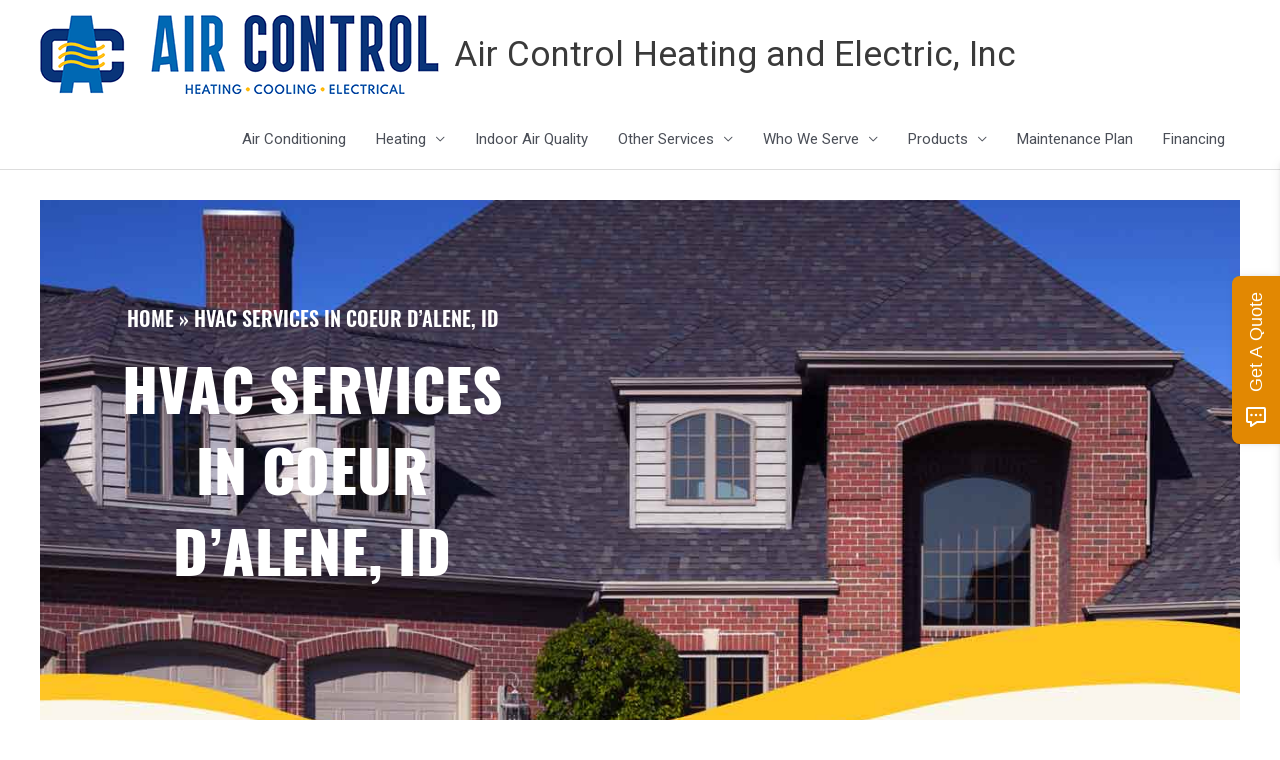

--- FILE ---
content_type: text/css
request_url: https://www.aircontrolspokane.com/wp-content/uploads/elementor/css/post-19.css
body_size: 470
content:
.elementor-kit-19{--e-global-color-primary:#093479;--e-global-color-secondary:#0168B3;--e-global-color-text:#262626;--e-global-color-accent:#FEC422;--e-global-color-11f7e4ec:#4054B2;--e-global-color-7eb8d7d2:#23A455;--e-global-color-1225c831:#000;--e-global-color-1d0e19b5:#FFF;--e-global-typography-primary-font-family:"Oswald-Heavy";--e-global-typography-primary-font-weight:700;--e-global-typography-secondary-font-family:"Oswald-Heavy";--e-global-typography-secondary-font-weight:600;--e-global-typography-text-font-family:"Oswald-Regular";--e-global-typography-text-font-weight:400;--e-global-typography-accent-font-family:"Oswald-SemiBold";--e-global-typography-accent-font-weight:500;font-family:"Oswald-Regular", Sans-serif;font-size:19px;}.elementor-kit-19 e-page-transition{background-color:#FFBC7D;}.elementor-section.elementor-section-boxed > .elementor-container{max-width:1260px;}.e-con{--container-max-width:1260px;}.elementor-widget:not(:last-child){margin-block-end:20px;}.elementor-element{--widgets-spacing:20px 20px;--widgets-spacing-row:20px;--widgets-spacing-column:20px;}{}h1.entry-title{display:var(--page-title-display);}@media(max-width:1024px){.elementor-section.elementor-section-boxed > .elementor-container{max-width:1024px;}.e-con{--container-max-width:1024px;}}@media(max-width:767px){.elementor-section.elementor-section-boxed > .elementor-container{max-width:767px;}.e-con{--container-max-width:767px;}}/* Start Custom Fonts CSS */@font-face {
	font-family: 'Oswald-Heavy';
	font-style: normal;
	font-weight: normal;
	font-display: auto;
	src: url('https://www.aircontrolspokane.com/wp-content/uploads/2022/07/Oswald-Heavy.ttf') format('truetype');
}
/* End Custom Fonts CSS */
/* Start Custom Fonts CSS */@font-face {
	font-family: 'Oswald-Regular';
	font-style: normal;
	font-weight: normal;
	font-display: auto;
	src: url('https://www.aircontrolspokane.com/wp-content/uploads/2022/07/Oswald-Regular.ttf') format('truetype');
}
/* End Custom Fonts CSS */
/* Start Custom Fonts CSS */@font-face {
	font-family: 'Oswald-SemiBold';
	font-style: normal;
	font-weight: normal;
	font-display: auto;
	src: url('https://www.aircontrolspokane.com/wp-content/uploads/2022/07/Oswald-SemiBold.ttf') format('truetype');
}
/* End Custom Fonts CSS */

--- FILE ---
content_type: text/css
request_url: https://www.aircontrolspokane.com/wp-content/uploads/elementor/css/post-12697.css
body_size: 600
content:
.elementor-12697 .elementor-element.elementor-element-b928d20:not(.elementor-motion-effects-element-type-background), .elementor-12697 .elementor-element.elementor-element-b928d20 > .elementor-motion-effects-container > .elementor-motion-effects-layer{background-image:url("https://www.aircontrolspokane.com/wp-content/uploads/2022/07/subheader.jpg");background-position:bottom center;background-repeat:no-repeat;background-size:cover;}.elementor-12697 .elementor-element.elementor-element-b928d20 > .elementor-container{max-width:544px;min-height:400px;}.elementor-12697 .elementor-element.elementor-element-b928d20{transition:background 0.3s, border 0.3s, border-radius 0.3s, box-shadow 0.3s;margin-top:-30px;margin-bottom:0px;padding:3% 0% 12% 0%;}.elementor-12697 .elementor-element.elementor-element-b928d20 > .elementor-background-overlay{transition:background 0.3s, border-radius 0.3s, opacity 0.3s;}.elementor-12697 .elementor-element.elementor-element-b07f0be > .elementor-background-overlay{background-color:var( --e-global-color-secondary );opacity:0.72;transition:background 0.3s, border-radius 0.3s, opacity 0.3s;}.elementor-12697 .elementor-element.elementor-element-b07f0be, .elementor-12697 .elementor-element.elementor-element-b07f0be > .elementor-background-overlay{border-radius:10px 10px 10px 10px;}.elementor-12697 .elementor-element.elementor-element-b07f0be{transition:background 0.3s, border 0.3s, border-radius 0.3s, box-shadow 0.3s;padding:50px 50px 50px 50px;}.elementor-widget-breadcrumbs{font-family:var( --e-global-typography-secondary-font-family ), Sans-serif;font-weight:var( --e-global-typography-secondary-font-weight );}.elementor-12697 .elementor-element.elementor-element-103cebe{font-family:"Oswald-SemiBold", Sans-serif;font-size:20px;font-weight:600;text-transform:uppercase;color:#FFFFFF;}.elementor-12697 .elementor-element.elementor-element-103cebe a{color:#FFFFFF;}.elementor-12697 .elementor-element.elementor-element-103cebe a:hover{color:var( --e-global-color-accent );}.elementor-widget-theme-post-title .elementor-heading-title{font-family:var( --e-global-typography-primary-font-family ), Sans-serif;font-weight:var( --e-global-typography-primary-font-weight );color:var( --e-global-color-primary );}.elementor-12697 .elementor-element.elementor-element-7949b03{text-align:center;}.elementor-12697 .elementor-element.elementor-element-7949b03 .elementor-heading-title{font-family:"Oswald-Heavy", Sans-serif;font-size:58px;font-weight:700;text-transform:uppercase;color:#FFFFFF;}.elementor-12697 .elementor-element.elementor-element-b33756c:not(.elementor-motion-effects-element-type-background), .elementor-12697 .elementor-element.elementor-element-b33756c > .elementor-motion-effects-container > .elementor-motion-effects-layer{background-color:#FAF6EB;}.elementor-12697 .elementor-element.elementor-element-b33756c{transition:background 0.3s, border 0.3s, border-radius 0.3s, box-shadow 0.3s;margin-top:0%;margin-bottom:-12%;padding:4% 0% 20% 0%;}.elementor-12697 .elementor-element.elementor-element-b33756c > .elementor-background-overlay{transition:background 0.3s, border-radius 0.3s, opacity 0.3s;}.elementor-widget-theme-post-content{color:var( --e-global-color-text );font-family:var( --e-global-typography-text-font-family ), Sans-serif;font-weight:var( --e-global-typography-text-font-weight );}/* Start Custom Fonts CSS */@font-face {
	font-family: 'Oswald-SemiBold';
	font-style: normal;
	font-weight: normal;
	font-display: auto;
	src: url('https://www.aircontrolspokane.com/wp-content/uploads/2022/07/Oswald-SemiBold.ttf') format('truetype');
}
/* End Custom Fonts CSS */

--- FILE ---
content_type: text/css
request_url: https://www.aircontrolspokane.com/wp-content/themes/astra-child/style.css
body_size: 620
content:
/**
Theme Name: Astra child Theme
Author: Brainstorm Force
Author URI: http://wpastra.com/about/
Description: Astra is the fastest, fully customizable & beautiful theme suitable for blogs, personal portfolios and business websites. It is very lightweight (less than 50KB on frontend) and offers unparalleled speed. Built with SEO in mind, Astra comes with schema.org code integrated so search engines will love your site. Astra offers plenty of sidebar options and widget areas giving you a full control for customizations. Furthermore, we have included special features and templates so feel free to choose any of your favorite page builder plugin to create pages flexibly. Some of the other features: # WooCommerce Ready # Responsive # Compatible with major plugins # Translation Ready # Extendible with premium addons # Regularly updated # Designed, Developed, Maintained & Supported by Brainstorm Force. Looking for a perfect base theme? Look no further. Astra is fast, fully customizable and beautiful theme!
Version: 1.0.0
License: GNU General Public License v2 or later
License URI: http://www.gnu.org/licenses/gpl-2.0.html
Text Domain: astra-child
Template: astra
*/
h3.elementor-heading-title a:hover {
    color: #e28802!important;
}   

body{
	--e-global-color-primary: #093479;
    --e-global-color-secondary: #0168B3;
    --e-global-color-text: #262626;
    --e-global-color-accent: #FEC422;
    --e-global-color-11f7e4ec: #4054B2;
    --e-global-color-7eb8d7d2: #23A455;
    --e-global-color-1225c831: #000;
    --e-global-color-1d0e19b5: #FFF;
}